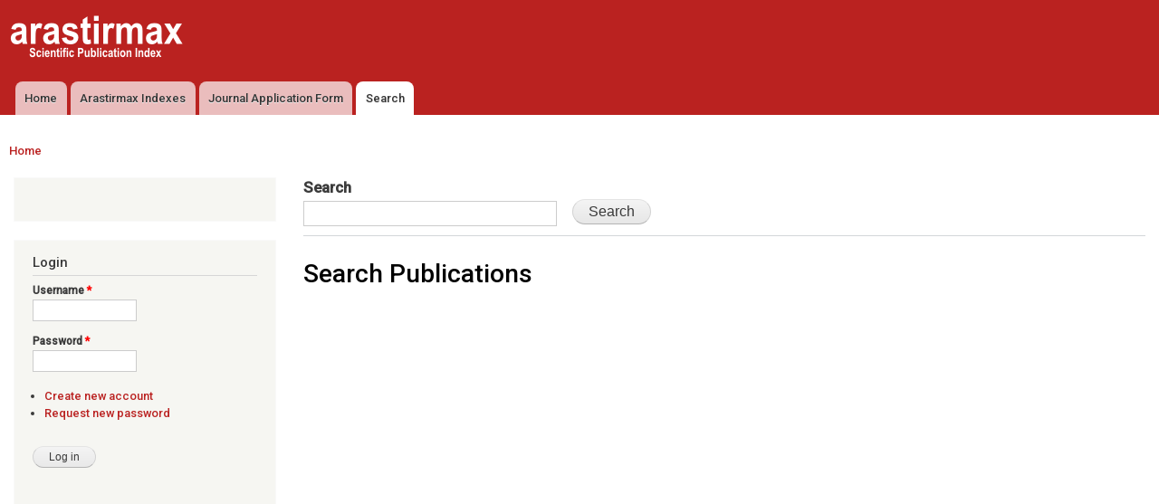

--- FILE ---
content_type: text/html; charset=utf-8
request_url: https://arastirmax.com/en/search/publications?fulltext=&f%5B0%5D=field_yayimlanan_dergi%3A243890
body_size: 4947
content:
<!DOCTYPE html>
<html lang="en" dir="ltr"

  xmlns:fb="https://ogp.me/ns/fb#"
  xmlns:og="https://ogp.me/ns#">

<head>
  <meta http-equiv="Content-Type" content="text/html; charset=utf-8" />
<link rel="shortcut icon" href="https://arastirmax.com/public-files/favicon.ico" type="image/vnd.microsoft.icon" />
<meta name="generator" content="Drupal 7 (https://www.drupal.org)" />
<link rel="canonical" href="https://arastirmax.com/en/search/publications" />
<link rel="shortlink" href="https://arastirmax.com/en/search/publications" />
<meta property="og:site_name" content="Arastirmax - Scientific Publication Index" />
<meta property="og:type" content="article" />
<meta property="og:url" content="https://arastirmax.com/en/search/publications" />
<meta property="og:title" content="Search Publications" />
<meta name="twitter:card" content="summary" />
<meta name="twitter:url" content="https://arastirmax.com/en/search/publications" />
<meta name="twitter:title" content="Search Publications" />
<meta itemprop="name" content="Search Publications" />
<meta name="dcterms.title" content="Search Publications" />
<meta name="dcterms.type" content="Text" />
<meta name="dcterms.format" content="text/html" />
<meta name="dcterms.identifier" content="https://arastirmax.com/en/search/publications" />
<noscript><img height="1" width="1" style="display:none" src="https://www.facebook.com/tr?id=294159491002198&ev=PageView&noscript=1"/></noscript>    <meta http-equiv="X-UA-Compatible" content="IE=edge,chrome=1">
    <meta name="MobileOptimized" content="width" />
    <meta name="HandheldFriendly" content="true" />
    <meta name="viewport" content="width=device-width, initial-scale=1.0" />
    <meta http-equiv="cleartype" content="on" />
  <title>Search Publications | Arastirmax - Scientific Publication Index</title>
  <link type="text/css" rel="stylesheet" href="https://arastirmax.com/sites/default/files/css/css_xE-rWrJf-fncB6ztZfd2huxqgxu4WO-qwma6Xer30m4.css" media="all" />
<link type="text/css" rel="stylesheet" href="https://arastirmax.com/sites/default/files/css/css_DezcNbzi_FBsxtB84qFulBShIsDjHDehUkcYzvlWYgA.css" media="all" />
<link type="text/css" rel="stylesheet" href="https://arastirmax.com/sites/default/files/css/css_8dxD7djM79AU1F5Cobot3fUdC7TMI17H4rt-ewjX_ic.css" media="all" />
<style type="text/css" media="all">
<!--/*--><![CDATA[/*><!--*/
body.contextual-links-region{position:static;}

/*]]>*/-->
</style>
<link type="text/css" rel="stylesheet" href="https://arastirmax.com/sites/default/files/css/css_T_qDuumYLSlw20FxkLfbwF3Pwjl9EB3qbyIGEdoDZEA.css" media="all" />
<link type="text/css" rel="stylesheet" href="https://arastirmax.com/sites/default/files/css/css_2THG1eGiBIizsWFeexsNe1iDifJ00QRS9uSd03rY9co.css" media="print" />
<link type="text/css" rel="stylesheet" href="https://arastirmax.com/sites/default/files/css/css_go1X6WtDdbRF78zpGSVhi7xGUTuUxaxmBGnG8KQl-gw.css" media="all" />
<link type="text/css" rel="stylesheet" href="https://fonts.googleapis.com/css?family=Open+Sans:300|Roboto:500&amp;subset=latin-ext" media="all" />
  <script type="text/javascript" src="//code.jquery.com/jquery-1.12.4.min.js"></script>
<script type="text/javascript">
<!--//--><![CDATA[//><!--
window.jQuery || document.write("<script src='/sites/all/modules/jquery_update/replace/jquery/1.12/jquery.min.js'>\x3C/script>")
//--><!]]>
</script>
<script type="text/javascript" src="https://arastirmax.com/sites/default/files/js/js_GOikDsJOX04Aww72M-XK1hkq4qiL_1XgGsRdkL0XlDo.js"></script>
<script type="text/javascript" src="https://arastirmax.com/sites/default/files/js/js_onbE0n0cQY6KTDQtHO_E27UBymFC-RuqypZZ6Zxez-o.js"></script>
<script type="text/javascript" src="https://arastirmax.com/sites/default/files/js/js_h8PwvM8kXnWUSlHzr_jDfVv9Nfb7ZsVSAQcstKlY6rA.js"></script>
<script type="text/javascript" src="https://arastirmax.com/sites/default/files/js/js_waP91NpgGpectm_6Y2XDEauLJ8WCSCBKmmA87unpp2E.js"></script>
<script type="text/javascript" src="https://www.googletagmanager.com/gtag/js?id=UA-1109308-17"></script>
<script type="text/javascript">
<!--//--><![CDATA[//><!--
window.dataLayer = window.dataLayer || [];function gtag(){dataLayer.push(arguments)};gtag("js", new Date());gtag("set", "developer_id.dMDhkMT", true);gtag("config", "UA-1109308-17", {"groups":"default","cookie_domain":".arastirmax.com"});
//--><!]]>
</script>
<script type="text/javascript">
<!--//--><![CDATA[//><!--
(function(w,d,t,u,n,a,m){w["MauticTrackingObject"]=n;w[n]=w[n]||function(){(w[n].q=w[n].q||[]).push(arguments)},a=d.createElement(t),m=d.getElementsByTagName(t)[0];a.async=1;a.src=u;m.parentNode.insertBefore(a,m)})(window,document,"script","http://mautic.arastirmax.com/mtc.js","mt");mt("send", "pageview");
//--><!]]>
</script>
<script type="text/javascript" src="https://arastirmax.com/sites/default/files/js/js_Jp6-bDycbXaQUMglu-YHitBtMwm6Btq3qxsukpeZ-CY.js"></script>
<script type="text/javascript" src="https://arastirmax.com/sites/default/files/js/js_dUZZybh_PQJz78GvQZdmMxN1ZZcoAy2hiArYvz-1Ezg.js"></script>
<script type="text/javascript" src="https://arastirmax.com/sites/default/files/js/js_r5kZCIDjfcRRUpYSK1ObVcPpYpHGJpR_rx3hXxyUT7A.js"></script>
<script type="text/javascript">
<!--//--><![CDATA[//><!--
jQuery.extend(Drupal.settings, {"basePath":"\/","pathPrefix":"en\/","setHasJsCookie":0,"ajaxPageState":{"theme":"responsive_bartik","theme_token":"47Rauv1U2GIrHz59lPlZKnkm1PK9bf0mG1agrQXgXIE","js":{"\/\/code.jquery.com\/jquery-1.12.4.min.js":1,"0":1,"misc\/jquery-extend-3.4.0.js":1,"misc\/jquery-html-prefilter-3.5.0-backport.js":1,"misc\/jquery.once.js":1,"misc\/drupal.js":1,"sites\/all\/modules\/jquery_update\/js\/jquery_browser.js":1,"misc\/form-single-submit.js":1,"sites\/all\/modules\/admin_menu\/admin_devel\/admin_devel.js":1,"sites\/all\/modules\/entityreference\/js\/entityreference.js":1,"sites\/all\/modules\/skins\/skins\/core\/js\/core.js":1,"sites\/all\/modules\/google_analytics\/googleanalytics.js":1,"https:\/\/www.googletagmanager.com\/gtag\/js?id=UA-1109308-17":1,"1":1,"2":1,"sites\/all\/modules\/fb_likebox\/fb_likebox.js":1,"sites\/all\/themes\/responsive_bartik\/js\/collapsible-menu.js":1,"public:\/\/facebook_tracking_pixel\/fb_tkpx.294159491002198.js":1},"css":{"modules\/system\/system.base.css":1,"modules\/system\/system.menus.css":1,"modules\/system\/system.messages.css":1,"modules\/system\/system.theme.css":1,"modules\/field\/theme\/field.css":1,"modules\/node\/node.css":1,"modules\/search\/search.css":1,"sites\/all\/modules\/skins\/skins\/core\/core.css":1,"modules\/user\/user.css":1,"sites\/all\/modules\/views\/css\/views.css":1,"sites\/all\/modules\/amazon\/amazon.css":1,"sites\/all\/modules\/ctools\/css\/ctools.css":1,"sites\/all\/modules\/panels\/css\/panels.css":1,"sites\/all\/modules\/facetapi\/facetapi.css":1,"sites\/all\/modules\/addtoany\/addtoany.css":1,"0":1,"sites\/all\/themes\/responsive_bartik\/css\/layout.css":1,"sites\/all\/themes\/responsive_bartik\/css\/style.css":1,"sites\/all\/themes\/responsive_bartik\/css\/colors.css":1,"sites\/all\/themes\/responsive_bartik\/css\/print.css":1,"sites\/default\/files\/fontyourface\/wysiwyg.css":1,"sites\/default\/files\/fontyourface\/font.css":1,"https:\/\/fonts.googleapis.com\/css?family=Open+Sans:300|Roboto:500\u0026subset=latin-ext":1}},"better_exposed_filters":{"views":{"search_views_full":{"displays":{"page":{"filters":{"fulltext":{"required":false}}}}}}},"urlIsAjaxTrusted":{"\/en\/search\/publications":true,"\/en\/search\/publications?destination=search\/publications%3Ffulltext%3D%26f%255B0%255D%3Dfield_yayimlanan_dergi%253A243890":true},"googleanalytics":{"account":["UA-1109308-17"],"trackOutbound":1,"trackMailto":1,"trackDownload":1,"trackDownloadExtensions":"7z|aac|arc|arj|asf|asx|avi|bin|csv|doc(x|m)?|dot(x|m)?|exe|flv|gif|gz|gzip|hqx|jar|jpe?g|js|mp(2|3|4|e?g)|mov(ie)?|msi|msp|pdf|phps|png|ppt(x|m)?|pot(x|m)?|pps(x|m)?|ppam|sld(x|m)?|thmx|qtm?|ra(m|r)?|sea|sit|tar|tgz|torrent|txt|wav|wma|wmv|wpd|xls(x|m|b)?|xlt(x|m)|xlam|xml|z|zip","trackDomainMode":1},"fb_likebox_app_id":"","fb_likebox_language":"en_EN"});
//--><!]]>
</script>
  <!--[if (gte IE 6)&(lte IE 8)]>
    <script src="/sites/all/themes/responsive_bartik/js/selectivizr-min.js"></script>
  <![endif]-->
  <!--[if lt IE 9]>
    <script src="/sites/all/themes/responsive_bartik/js/html5-respond.js"></script>
  <![endif]-->
</head>
<body class="html not-front not-logged-in one-sidebar sidebar-first page-search page-search-publications i18n-en" >
  <div id="skip-link">
    <a href="#main-content" class="element-invisible element-focusable">Skip to main content</a>
  </div>
    <div id="page-wrapper"><div id="page">

  <header id="header" role="banner" class="without-secondary-menu"><div class="section clearfix">
        
    
          <a href="/en" title="Home" rel="home" id="logo">
        <img src="https://arastirmax.com/arastirmax_logo.gif" alt="Home" />
      </a>
    
          <div id="name-and-slogan" class="element-invisible">

                              <div id="site-name" class="element-invisible">
              <strong>
                <a href="/en" title="Home" rel="home"><span>Arastirmax - Scientific Publication Index</span></a>
              </strong>
            </div>
                  
                  <div id="site-slogan" class="element-invisible">
            Arastirmax Scientific Publication Index          </div>
        
      </div> <!-- /#name-and-slogan -->
    
    
          <nav id="main-menu" role="navigation" class="navigation">
       <a href="#" id="menu-toggle"> Menu </a> 
       <h2 class="element-invisible">Main menu</h2><ul id="main-menu-links" class="links clearfix"><li class="menu-115 first"><a href="/en" title="">Home</a></li>
<li class="menu-37601"><a href="/en/indexes" title="">Arastirmax Indexes</a></li>
<li class="menu-40145"><a href="/en/journal-application-form">Journal Application Form</a></li>
<li class="menu-39430 active-trail last active"><a href="/en/search/publications" title="" class="active-trail active">Search</a></li>
</ul>      </nav> <!-- /#main-menu -->
      </div></header> <!-- /.section, /#header -->

  
  
  <div id="main-wrapper" class="clearfix"><div id="main" role="main" class="clearfix">

    <h2 class="element-invisible">You are here</h2><div class="breadcrumb"><a href="/en">Home</a></div>
    <div id="content" class="column"><div class="section">
      <div id="highlighted">  <div class="region region-highlighted">
    <div id="block-views-exp-search-views-full-page" class="block block-views">

    
  <div class="content">
    <form action="/en/search/publications" method="get" id="views-exposed-form-search-views-full-page" accept-charset="UTF-8"><div>  <div class="views-exposed-form">
    <div class="views-exposed-widgets clearfix">
              <div id="edit-fulltext-wrapper" class="views-exposed-widget views-widget-filter-search_api_views_fulltext">
                      <label for="edit-fulltext">
              Search            </label>
                              <div class="views-widget">
            <div class="form-item form-type-textfield form-item-fulltext">
 <input type="text" id="edit-fulltext" name="fulltext" value="" size="30" maxlength="128" class="form-text" />
</div>
          </div>
                  </div>
                              <div class="views-exposed-widget views-submit-button">
        <input type="submit" id="edit-submit-search-views-full" value="Search" class="form-submit" />      </div>
          </div>
  </div>
</div></form>  </div>
</div>
  </div>
</div>      <a id="main-content"></a>
                    <h1 class="title" id="page-title">
          Search Publications        </h1>
                          <div class="tabs">
                  </div>
                          <div class="region region-content">
    <div id="block-system-main" class="block block-system">

    
  <div class="content">
    <div class="view view-search-views-full view-id-search_views_full view-display-id-page view-dom-id-09601dcb46bc61b5b2b621744f228a4a">
        
  
  
  
  
  
  
  
  
</div>  </div>
</div>
  </div>
      
    </div></div> <!-- /.section, /#content -->

          <div id="sidebar-first" class="column sidebar"><div class="section">
          <div class="region region-sidebar-first">
    <div id="block-fb-likebox-0" class="block block-fb-likebox">

    
  <div class="content">
    <div class="fb-page" data-href="https://www.facebook.com/arastirmax" data-width="230" data-height="240" data-tabs="" data-hide-cover="0" data-show-facepile="1" data-hide-cta="0" data-small-header="0" data-adapt-container-width="1"><div class="fb-xfbml-parse-ignore"><blockquote cite="https://www.facebook.com/arastirmax"><a href="https://www.facebook.com/arastirmax">Like us on Facebook</a></blockquote></div></div>  </div>
</div>
<div id="block-user-login" class="block block-user">

    <h2>Login</h2>
  
  <div class="content">
    <form action="/en/search/publications?destination=search/publications%3Ffulltext%3D%26f%255B0%255D%3Dfield_yayimlanan_dergi%253A243890" method="post" id="user-login-form" accept-charset="UTF-8"><div><div class="form-item form-type-textfield form-item-name">
  <label for="edit-name">Username <span class="form-required" title="This field is required.">*</span></label>
 <input type="text" id="edit-name" name="name" value="" size="15" maxlength="60" class="form-text required" />
</div>
<div class="form-item form-type-password form-item-pass">
  <label for="edit-pass">Password <span class="form-required" title="This field is required.">*</span></label>
 <input type="password" id="edit-pass" name="pass" size="15" maxlength="128" class="form-text required" />
</div>
<div class="item-list"><ul><li class="first"><a href="/en/user/register" title="Create a new user account.">Create new account</a></li>
<li class="last"><a href="/en/user/password" title="Request new password via e-mail.">Request new password</a></li>
</ul></div><input type="hidden" name="form_build_id" value="form-gveaJZ3bgLQQmcStgXa70Q0r5zNER0x5292yxYuUSjE" />
<input type="hidden" name="form_id" value="user_login_block" />
<div class="form-actions form-wrapper" id="edit-actions"><input type="submit" id="edit-submit" name="op" value="Log in" class="form-submit" /></div></div></form>  </div>
</div>
  </div>
      </div></div> <!-- /.section, /#sidebar-first -->
        
    
  </div></div> <!-- /#main, /#main-wrapper -->

  
  <div id="footer-wrapper"><div class="section">

    
          <footer id="footer" role="contentinfo" class="clearfix">
          <div class="region region-footer">
    <div id="block-block-34" class="block block-block">

    
  <div class="content">
    <script type="text/javascript" src="//s3.amazonaws.com/downloads.mailchimp.com/js/signup-forms/popup/embed.js" data-dojo-config="usePlainJson: true, isDebug: false"></script><script type="text/javascript">require(["mojo/signup-forms/Loader"], function(L) { L.start({"baseUrl":"mc.us12.list-manage.com","uuid":"6314edd3449cb37e097f7af72","lid":"a63bd82d80"}) })</script>  </div>
</div>
<div id="block-block-23" class="block block-block">

    
  <div class="content">
    <p>Arastirmax Scientific Publication Index</p>
  </div>
</div>
  </div>
      </footer> <!-- /#footer -->
    
  </div></div> <!-- /.section, /#footer-wrapper -->

</div></div> <!-- /#page, /#page-wrapper -->
  </body>
</html>


--- FILE ---
content_type: text/javascript
request_url: https://arastirmax.com/sites/default/files/js/js_Jp6-bDycbXaQUMglu-YHitBtMwm6Btq3qxsukpeZ-CY.js
body_size: 365
content:
Drupal.behaviors.fb_likebox = {
  attach: function (context, settings) {
		if (context !== document) {
		  // AJAX request.
		  return;
		}

		(function(d, s, id) {
		  var js, fjs = d.getElementsByTagName(s)[0];
		  if (d.getElementById(id)) return;
		  js = d.createElement(s);
		  js.id = id;
		  js.src = "//connect.facebook.net/" + settings.fb_likebox_language + "/sdk.js#xfbml=1&version=v2.3";
		  if (settings.fb_likebox_app_id) {
			js.src += "&appId=" + settings.fb_likebox_app_id;
		  }
		  fjs.parentNode.insertBefore(js, fjs);
		}(document, 'script', 'facebook-jssdk', settings));
	}
};
;
